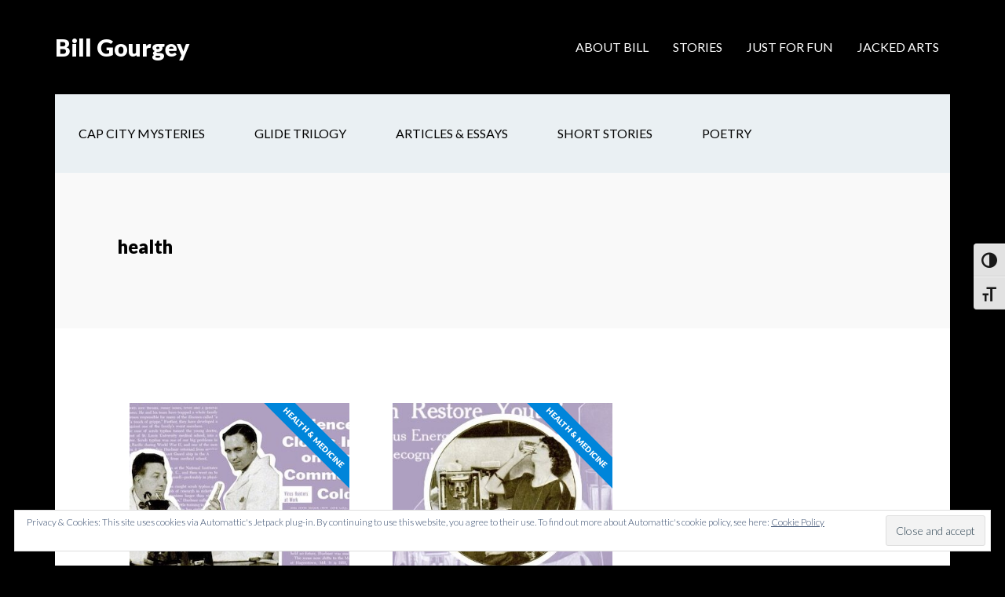

--- FILE ---
content_type: text/html; charset=UTF-8
request_url: https://gourgey.com/book-tag/health/
body_size: 11638
content:
<!DOCTYPE html>
<html dir="ltr" lang="en-US" prefix="og: https://ogp.me/ns#">
<head >
<meta charset="UTF-8" />
<meta name="viewport" content="width=device-width, initial-scale=1" />
<title>health - Bill Gourgey</title>

		<!-- All in One SEO 4.9.2 - aioseo.com -->
	<meta name="robots" content="max-image-preview:large" />
	<meta name="google-site-verification" content="AXUCJR0-zXz7x3CvAWwDI_5TrOy3OV6zWcRq7_xybkw" />
	<link rel="canonical" href="https://gourgey.com/book-tag/health/" />
	<meta name="generator" content="All in One SEO (AIOSEO) 4.9.2" />
		<script type="application/ld+json" class="aioseo-schema">
			{"@context":"https:\/\/schema.org","@graph":[{"@type":"BreadcrumbList","@id":"https:\/\/gourgey.com\/book-tag\/health\/#breadcrumblist","itemListElement":[{"@type":"ListItem","@id":"https:\/\/gourgey.com#listItem","position":1,"name":"Home","item":"https:\/\/gourgey.com","nextItem":{"@type":"ListItem","@id":"https:\/\/gourgey.com\/book-tag\/health\/#listItem","name":"health"}},{"@type":"ListItem","@id":"https:\/\/gourgey.com\/book-tag\/health\/#listItem","position":2,"name":"health","previousItem":{"@type":"ListItem","@id":"https:\/\/gourgey.com#listItem","name":"Home"}}]},{"@type":"CollectionPage","@id":"https:\/\/gourgey.com\/book-tag\/health\/#collectionpage","url":"https:\/\/gourgey.com\/book-tag\/health\/","name":"health - Bill Gourgey","inLanguage":"en-US","isPartOf":{"@id":"https:\/\/gourgey.com\/#website"},"breadcrumb":{"@id":"https:\/\/gourgey.com\/book-tag\/health\/#breadcrumblist"}},{"@type":"Organization","@id":"https:\/\/gourgey.com\/#organization","name":"BG Freelance","description":"Tech, Fiction, & the Future","url":"https:\/\/gourgey.com\/","logo":{"@type":"ImageObject","url":"https:\/\/gourgey.com\/wp-content\/uploads\/sites\/4\/2021\/02\/cropped-BG-Icon-512px.jpg","@id":"https:\/\/gourgey.com\/book-tag\/health\/#organizationLogo","width":512,"height":512,"caption":"Tech, Fiction, Future"},"image":{"@id":"https:\/\/gourgey.com\/book-tag\/health\/#organizationLogo"},"sameAs":["https:\/\/www.linkedin.com\/in\/billgourgey"]},{"@type":"WebSite","@id":"https:\/\/gourgey.com\/#website","url":"https:\/\/gourgey.com\/","name":"Bill Gourgey","description":"Tech, Fiction, & the Future","inLanguage":"en-US","publisher":{"@id":"https:\/\/gourgey.com\/#organization"}}]}
		</script>
		<!-- All in One SEO -->

<link rel='dns-prefetch' href='//www.googletagmanager.com' />
<link rel='dns-prefetch' href='//stats.wp.com' />
<link rel='dns-prefetch' href='//fonts.googleapis.com' />
<link rel='dns-prefetch' href='//v0.wordpress.com' />
<link rel="alternate" type="application/rss+xml" title="Bill Gourgey &raquo; Feed" href="https://gourgey.com/feed/" />
<link rel="alternate" type="application/rss+xml" title="Bill Gourgey &raquo; Comments Feed" href="https://gourgey.com/comments/feed/" />
<link rel="alternate" type="text/calendar" title="Bill Gourgey &raquo; iCal Feed" href="https://gourgey.com/events/?ical=1" />
<link rel="alternate" type="application/rss+xml" title="Bill Gourgey &raquo; health Book Tag Feed" href="https://gourgey.com/book-tag/health/feed/" />
<style id='wp-img-auto-sizes-contain-inline-css' type='text/css'>
img:is([sizes=auto i],[sizes^="auto," i]){contain-intrinsic-size:3000px 1500px}
/*# sourceURL=wp-img-auto-sizes-contain-inline-css */
</style>
<link rel='stylesheet' id='author-pro-theme-css' href='https://gourgey.com/wp-content/themes/author-pro/style.css?ver=1.1' type='text/css' media='all' />
<style id='author-pro-theme-inline-css' type='text/css'>

		.site-header {
			background-color: #000000;
		}
		
/*# sourceURL=author-pro-theme-inline-css */
</style>
<style id='wp-emoji-styles-inline-css' type='text/css'>

	img.wp-smiley, img.emoji {
		display: inline !important;
		border: none !important;
		box-shadow: none !important;
		height: 1em !important;
		width: 1em !important;
		margin: 0 0.07em !important;
		vertical-align: -0.1em !important;
		background: none !important;
		padding: 0 !important;
	}
/*# sourceURL=wp-emoji-styles-inline-css */
</style>
<link rel='stylesheet' id='wp-block-library-css' href='https://gourgey.com/wp-includes/css/dist/block-library/style.min.css?ver=26c4ebdf7861429939b41d30efeeb0d8' type='text/css' media='all' />
<style id='global-styles-inline-css' type='text/css'>
:root{--wp--preset--aspect-ratio--square: 1;--wp--preset--aspect-ratio--4-3: 4/3;--wp--preset--aspect-ratio--3-4: 3/4;--wp--preset--aspect-ratio--3-2: 3/2;--wp--preset--aspect-ratio--2-3: 2/3;--wp--preset--aspect-ratio--16-9: 16/9;--wp--preset--aspect-ratio--9-16: 9/16;--wp--preset--color--black: #000000;--wp--preset--color--cyan-bluish-gray: #abb8c3;--wp--preset--color--white: #ffffff;--wp--preset--color--pale-pink: #f78da7;--wp--preset--color--vivid-red: #cf2e2e;--wp--preset--color--luminous-vivid-orange: #ff6900;--wp--preset--color--luminous-vivid-amber: #fcb900;--wp--preset--color--light-green-cyan: #7bdcb5;--wp--preset--color--vivid-green-cyan: #00d084;--wp--preset--color--pale-cyan-blue: #8ed1fc;--wp--preset--color--vivid-cyan-blue: #0693e3;--wp--preset--color--vivid-purple: #9b51e0;--wp--preset--gradient--vivid-cyan-blue-to-vivid-purple: linear-gradient(135deg,rgb(6,147,227) 0%,rgb(155,81,224) 100%);--wp--preset--gradient--light-green-cyan-to-vivid-green-cyan: linear-gradient(135deg,rgb(122,220,180) 0%,rgb(0,208,130) 100%);--wp--preset--gradient--luminous-vivid-amber-to-luminous-vivid-orange: linear-gradient(135deg,rgb(252,185,0) 0%,rgb(255,105,0) 100%);--wp--preset--gradient--luminous-vivid-orange-to-vivid-red: linear-gradient(135deg,rgb(255,105,0) 0%,rgb(207,46,46) 100%);--wp--preset--gradient--very-light-gray-to-cyan-bluish-gray: linear-gradient(135deg,rgb(238,238,238) 0%,rgb(169,184,195) 100%);--wp--preset--gradient--cool-to-warm-spectrum: linear-gradient(135deg,rgb(74,234,220) 0%,rgb(151,120,209) 20%,rgb(207,42,186) 40%,rgb(238,44,130) 60%,rgb(251,105,98) 80%,rgb(254,248,76) 100%);--wp--preset--gradient--blush-light-purple: linear-gradient(135deg,rgb(255,206,236) 0%,rgb(152,150,240) 100%);--wp--preset--gradient--blush-bordeaux: linear-gradient(135deg,rgb(254,205,165) 0%,rgb(254,45,45) 50%,rgb(107,0,62) 100%);--wp--preset--gradient--luminous-dusk: linear-gradient(135deg,rgb(255,203,112) 0%,rgb(199,81,192) 50%,rgb(65,88,208) 100%);--wp--preset--gradient--pale-ocean: linear-gradient(135deg,rgb(255,245,203) 0%,rgb(182,227,212) 50%,rgb(51,167,181) 100%);--wp--preset--gradient--electric-grass: linear-gradient(135deg,rgb(202,248,128) 0%,rgb(113,206,126) 100%);--wp--preset--gradient--midnight: linear-gradient(135deg,rgb(2,3,129) 0%,rgb(40,116,252) 100%);--wp--preset--font-size--small: 13px;--wp--preset--font-size--medium: 20px;--wp--preset--font-size--large: 36px;--wp--preset--font-size--x-large: 42px;--wp--preset--spacing--20: 0.44rem;--wp--preset--spacing--30: 0.67rem;--wp--preset--spacing--40: 1rem;--wp--preset--spacing--50: 1.5rem;--wp--preset--spacing--60: 2.25rem;--wp--preset--spacing--70: 3.38rem;--wp--preset--spacing--80: 5.06rem;--wp--preset--shadow--natural: 6px 6px 9px rgba(0, 0, 0, 0.2);--wp--preset--shadow--deep: 12px 12px 50px rgba(0, 0, 0, 0.4);--wp--preset--shadow--sharp: 6px 6px 0px rgba(0, 0, 0, 0.2);--wp--preset--shadow--outlined: 6px 6px 0px -3px rgb(255, 255, 255), 6px 6px rgb(0, 0, 0);--wp--preset--shadow--crisp: 6px 6px 0px rgb(0, 0, 0);}:where(.is-layout-flex){gap: 0.5em;}:where(.is-layout-grid){gap: 0.5em;}body .is-layout-flex{display: flex;}.is-layout-flex{flex-wrap: wrap;align-items: center;}.is-layout-flex > :is(*, div){margin: 0;}body .is-layout-grid{display: grid;}.is-layout-grid > :is(*, div){margin: 0;}:where(.wp-block-columns.is-layout-flex){gap: 2em;}:where(.wp-block-columns.is-layout-grid){gap: 2em;}:where(.wp-block-post-template.is-layout-flex){gap: 1.25em;}:where(.wp-block-post-template.is-layout-grid){gap: 1.25em;}.has-black-color{color: var(--wp--preset--color--black) !important;}.has-cyan-bluish-gray-color{color: var(--wp--preset--color--cyan-bluish-gray) !important;}.has-white-color{color: var(--wp--preset--color--white) !important;}.has-pale-pink-color{color: var(--wp--preset--color--pale-pink) !important;}.has-vivid-red-color{color: var(--wp--preset--color--vivid-red) !important;}.has-luminous-vivid-orange-color{color: var(--wp--preset--color--luminous-vivid-orange) !important;}.has-luminous-vivid-amber-color{color: var(--wp--preset--color--luminous-vivid-amber) !important;}.has-light-green-cyan-color{color: var(--wp--preset--color--light-green-cyan) !important;}.has-vivid-green-cyan-color{color: var(--wp--preset--color--vivid-green-cyan) !important;}.has-pale-cyan-blue-color{color: var(--wp--preset--color--pale-cyan-blue) !important;}.has-vivid-cyan-blue-color{color: var(--wp--preset--color--vivid-cyan-blue) !important;}.has-vivid-purple-color{color: var(--wp--preset--color--vivid-purple) !important;}.has-black-background-color{background-color: var(--wp--preset--color--black) !important;}.has-cyan-bluish-gray-background-color{background-color: var(--wp--preset--color--cyan-bluish-gray) !important;}.has-white-background-color{background-color: var(--wp--preset--color--white) !important;}.has-pale-pink-background-color{background-color: var(--wp--preset--color--pale-pink) !important;}.has-vivid-red-background-color{background-color: var(--wp--preset--color--vivid-red) !important;}.has-luminous-vivid-orange-background-color{background-color: var(--wp--preset--color--luminous-vivid-orange) !important;}.has-luminous-vivid-amber-background-color{background-color: var(--wp--preset--color--luminous-vivid-amber) !important;}.has-light-green-cyan-background-color{background-color: var(--wp--preset--color--light-green-cyan) !important;}.has-vivid-green-cyan-background-color{background-color: var(--wp--preset--color--vivid-green-cyan) !important;}.has-pale-cyan-blue-background-color{background-color: var(--wp--preset--color--pale-cyan-blue) !important;}.has-vivid-cyan-blue-background-color{background-color: var(--wp--preset--color--vivid-cyan-blue) !important;}.has-vivid-purple-background-color{background-color: var(--wp--preset--color--vivid-purple) !important;}.has-black-border-color{border-color: var(--wp--preset--color--black) !important;}.has-cyan-bluish-gray-border-color{border-color: var(--wp--preset--color--cyan-bluish-gray) !important;}.has-white-border-color{border-color: var(--wp--preset--color--white) !important;}.has-pale-pink-border-color{border-color: var(--wp--preset--color--pale-pink) !important;}.has-vivid-red-border-color{border-color: var(--wp--preset--color--vivid-red) !important;}.has-luminous-vivid-orange-border-color{border-color: var(--wp--preset--color--luminous-vivid-orange) !important;}.has-luminous-vivid-amber-border-color{border-color: var(--wp--preset--color--luminous-vivid-amber) !important;}.has-light-green-cyan-border-color{border-color: var(--wp--preset--color--light-green-cyan) !important;}.has-vivid-green-cyan-border-color{border-color: var(--wp--preset--color--vivid-green-cyan) !important;}.has-pale-cyan-blue-border-color{border-color: var(--wp--preset--color--pale-cyan-blue) !important;}.has-vivid-cyan-blue-border-color{border-color: var(--wp--preset--color--vivid-cyan-blue) !important;}.has-vivid-purple-border-color{border-color: var(--wp--preset--color--vivid-purple) !important;}.has-vivid-cyan-blue-to-vivid-purple-gradient-background{background: var(--wp--preset--gradient--vivid-cyan-blue-to-vivid-purple) !important;}.has-light-green-cyan-to-vivid-green-cyan-gradient-background{background: var(--wp--preset--gradient--light-green-cyan-to-vivid-green-cyan) !important;}.has-luminous-vivid-amber-to-luminous-vivid-orange-gradient-background{background: var(--wp--preset--gradient--luminous-vivid-amber-to-luminous-vivid-orange) !important;}.has-luminous-vivid-orange-to-vivid-red-gradient-background{background: var(--wp--preset--gradient--luminous-vivid-orange-to-vivid-red) !important;}.has-very-light-gray-to-cyan-bluish-gray-gradient-background{background: var(--wp--preset--gradient--very-light-gray-to-cyan-bluish-gray) !important;}.has-cool-to-warm-spectrum-gradient-background{background: var(--wp--preset--gradient--cool-to-warm-spectrum) !important;}.has-blush-light-purple-gradient-background{background: var(--wp--preset--gradient--blush-light-purple) !important;}.has-blush-bordeaux-gradient-background{background: var(--wp--preset--gradient--blush-bordeaux) !important;}.has-luminous-dusk-gradient-background{background: var(--wp--preset--gradient--luminous-dusk) !important;}.has-pale-ocean-gradient-background{background: var(--wp--preset--gradient--pale-ocean) !important;}.has-electric-grass-gradient-background{background: var(--wp--preset--gradient--electric-grass) !important;}.has-midnight-gradient-background{background: var(--wp--preset--gradient--midnight) !important;}.has-small-font-size{font-size: var(--wp--preset--font-size--small) !important;}.has-medium-font-size{font-size: var(--wp--preset--font-size--medium) !important;}.has-large-font-size{font-size: var(--wp--preset--font-size--large) !important;}.has-x-large-font-size{font-size: var(--wp--preset--font-size--x-large) !important;}
/*# sourceURL=global-styles-inline-css */
</style>

<style id='classic-theme-styles-inline-css' type='text/css'>
/*! This file is auto-generated */
.wp-block-button__link{color:#fff;background-color:#32373c;border-radius:9999px;box-shadow:none;text-decoration:none;padding:calc(.667em + 2px) calc(1.333em + 2px);font-size:1.125em}.wp-block-file__button{background:#32373c;color:#fff;text-decoration:none}
/*# sourceURL=/wp-includes/css/classic-themes.min.css */
</style>
<link rel='stylesheet' id='contact-form-7-css' href='https://gourgey.com/wp-content/plugins/contact-form-7/includes/css/styles.css?ver=6.1.4' type='text/css' media='all' />
<link rel='stylesheet' id='ui-font-css' href='https://gourgey.com/wp-content/plugins/wp-accessibility/toolbar/fonts/css/a11y-toolbar.css?ver=2.2.6' type='text/css' media='all' />
<link rel='stylesheet' id='wpa-toolbar-css' href='https://gourgey.com/wp-content/plugins/wp-accessibility/toolbar/css/a11y.css?ver=2.2.6' type='text/css' media='all' />
<link rel='stylesheet' id='ui-fontsize.css-css' href='https://gourgey.com/wp-content/plugins/wp-accessibility/toolbar/css/a11y-fontsize.css?ver=2.2.6' type='text/css' media='all' />
<style id='ui-fontsize.css-inline-css' type='text/css'>
html { --wpa-font-size: clamp( 24px, 1.5rem, 36px ); --wpa-h1-size : clamp( 48px, 3rem, 72px ); --wpa-h2-size : clamp( 40px, 2.5rem, 60px ); --wpa-h3-size : clamp( 32px, 2rem, 48px ); --wpa-h4-size : clamp( 28px, 1.75rem, 42px ); --wpa-sub-list-size: 1.1em; --wpa-sub-sub-list-size: 1em; } 
/*# sourceURL=ui-fontsize.css-inline-css */
</style>
<link rel='stylesheet' id='wpa-style-css' href='https://gourgey.com/wp-content/plugins/wp-accessibility/css/wpa-style.css?ver=2.2.6' type='text/css' media='all' />
<style id='wpa-style-inline-css' type='text/css'>

.wpa-hide-ltr#skiplinks a, .wpa-hide-ltr#skiplinks a:hover, .wpa-hide-ltr#skiplinks a:visited {
	
}
.wpa-hide-ltr#skiplinks a:active,  .wpa-hide-ltr#skiplinks a:focus {
	
}
	:root { --admin-bar-top : 7px; }
/*# sourceURL=wpa-style-inline-css */
</style>
<link rel='stylesheet' id='spam-protect-for-contact-form7-css' href='https://gourgey.com/wp-content/plugins/wp-contact-form-7-spam-blocker/frontend/css/spam-protect-for-contact-form7.css?ver=1.0.0' type='text/css' media='all' />
<link rel='stylesheet' id='dashicons-css' href='https://gourgey.com/wp-includes/css/dashicons.min.css?ver=26c4ebdf7861429939b41d30efeeb0d8' type='text/css' media='all' />
<link crossorigin="anonymous" rel='stylesheet' id='google-fonts-css' href='//fonts.googleapis.com/css?family=Lato%3A300%2C400%2C900%2C400italic&#038;ver=1.1' type='text/css' media='all' />
<link rel='stylesheet' id='genesis_author_pro-css' href='https://gourgey.com/wp-content/plugins/genesis-author-pro/resources/css/default.css?ver=1.0.0' type='text/css' media='all' />
<!--n2css--><!--n2js--><script type="text/javascript" src="https://gourgey.com/wp-includes/js/jquery/jquery.min.js?ver=3.7.1" id="jquery-core-js"></script>
<script type="text/javascript" src="https://gourgey.com/wp-includes/js/jquery/jquery-migrate.min.js?ver=3.4.1" id="jquery-migrate-js"></script>
<script type="text/javascript" src="https://gourgey.com/wp-content/plugins/wp-contact-form-7-spam-blocker/frontend/js/spam-protect-for-contact-form7.js?ver=1.0.0" id="spam-protect-for-contact-form7-js"></script>
<script type="text/javascript" src="https://gourgey.com/wp-content/themes/author-pro/js/global.js?ver=1.0.0" id="author-global-js"></script>

<!-- Google tag (gtag.js) snippet added by Site Kit -->
<!-- Google Analytics snippet added by Site Kit -->
<script type="text/javascript" src="https://www.googletagmanager.com/gtag/js?id=GT-MR2PDB7" id="google_gtagjs-js" async></script>
<script type="text/javascript" id="google_gtagjs-js-after">
/* <![CDATA[ */
window.dataLayer = window.dataLayer || [];function gtag(){dataLayer.push(arguments);}
gtag("set","linker",{"domains":["gourgey.com"]});
gtag("js", new Date());
gtag("set", "developer_id.dZTNiMT", true);
gtag("config", "GT-MR2PDB7");
//# sourceURL=google_gtagjs-js-after
/* ]]> */
</script>
<link rel="https://api.w.org/" href="https://gourgey.com/wp-json/" /><link rel="alternate" title="JSON" type="application/json" href="https://gourgey.com/wp-json/wp/v2/book-tags/390" /><meta name="generator" content="Site Kit by Google 1.168.0" /><meta name="tec-api-version" content="v1"><meta name="tec-api-origin" content="https://gourgey.com"><link rel="alternate" href="https://gourgey.com/wp-json/tribe/events/v1/" />	<style>img#wpstats{display:none}</style>
		<style type="text/css" id="custom-background-css">
body.custom-background { background-color: #000000; }
</style>
	<!-- There is no amphtml version available for this URL. --><link rel="icon" href="https://gourgey.com/wp-content/uploads/sites/4/2021/02/cropped-BG-Icon-512px-32x32.jpg" sizes="32x32" />
<link rel="icon" href="https://gourgey.com/wp-content/uploads/sites/4/2021/02/cropped-BG-Icon-512px-192x192.jpg" sizes="192x192" />
<link rel="apple-touch-icon" href="https://gourgey.com/wp-content/uploads/sites/4/2021/02/cropped-BG-Icon-512px-180x180.jpg" />
<meta name="msapplication-TileImage" content="https://gourgey.com/wp-content/uploads/sites/4/2021/02/cropped-BG-Icon-512px-270x270.jpg" />
		<style type="text/css" id="wp-custom-css">
			/*
You can add your own CSS here. 
*/

/*
Don't display the page names. 

.entry-title {
	display: none;
}
*/

/* standardizes the padding around the featured-image and opening text */
.featured-widget-area {
/*  margin-top: 120px; */
	padding-top: 0px;
	margin-bottom: 10px;
}

/* makes sure the opening text stretches across the full width of the page */
 .flexible-widgets.widget-halves .widget {
    width: 98%; 
}

/* creates some padding between the tag line bar and the box, also the text and box edges */
.widget-full .featured-content .entry-content {
		padding-top: 20px;
	padding-right: 20px;
}

/* creates some padding between the tag line bar and the text */
.widget-full .featured-content .entry-content p:last-of-type {
    margin-bottom: 0px;
		padding-top: 0px;
}

/* reducing the margin to the right of the author photo from 80px to 25px */
.widget-full .featured-content .alignleft, .widget-full .featured-content .alignright {
    margin: 0 20px 0 0;
    max-width: 50%;
}

/* reducing the font size of the featured book title widget */
.widget-full .featured-content .entry-title {
	font-size: 2.8rem;
	text-transform:capitalize; 
}
.widget-full .featured-content .entry-header {
  margin-top: -50px;
}
.widget-full .featured-content img {
  margin-right: 0px;
}


/* Hide the Google reCAPTCHA badge, but note this requires a link to the Google T&C's to be added
  to contact forms. See https://developers.google.com/recaptcha/docs/faq for details. */
  .grecaptcha-badge { display: none; }
  .custom-recaptcha3-terms { font-size:12px; }


/* JHU Changing by degrees page customizations.
*/
.page-id-1226 {
	background: #FFFFFF; 
	margin-top: 0em;
	padding-top: 0;
}
.page-id-1226 .site-header, .page-id-1226 .footer-widgets,
.page-id-1226 .site-footer, 
.page-id-1226 .nav-secondary { display: none; }
.page-id-1226 .site-inner {
	padding: 0;
	margin: 0;
}
.page-id-1226 .content-sidebar-wrap {
	padding: 0;
	margin: 0;	
}
.page-id-1226 .entry {
	padding: 0;
}
.page-id-1226 .body {
	max-width: 100vw !important;
}
/* .page-id-1226 .scroll-touch {
  -webkit-overflow-scrolling: touch; 
} */		</style>
		<link rel='stylesheet' id='eu-cookie-law-style-css' href='https://gourgey.com/wp-content/plugins/jetpack/modules/widgets/eu-cookie-law/style.css?ver=15.3.1' type='text/css' media='all' />
</head>
<body data-rsssl=1 class="archive tax-book-tags term-health term-390 custom-background wp-theme-genesis wp-child-theme-author-pro fl-builder-lite-2-9-4-2 fl-no-js tribe-no-js header-full-width full-width-content genesis-breadcrumbs-hidden genesis-footer-widgets-visible genesis-author-pro" itemscope itemtype="https://schema.org/WebPage"><div class="site-container"><ul class="genesis-skip-link"><li><a href="#genesis-content" class="screen-reader-shortcut"> Skip to main content</a></li><li><a href="#menu-secondary-navigation" class="screen-reader-shortcut"> Skip to secondary navigation</a></li><li><a href="#genesis-footer-widgets" class="screen-reader-shortcut"> Skip to footer</a></li></ul><header class="site-header" itemscope itemtype="https://schema.org/WPHeader"><div class="wrap"><div class="title-area"><p class="site-title" itemprop="headline"><a href="https://gourgey.com/">Bill Gourgey</a></p><p class="site-description" itemprop="description">Tech, Fiction, &amp; the Future</p></div><nav class="nav-primary" aria-label="Main" itemscope itemtype="https://schema.org/SiteNavigationElement" id="genesis-nav-primary"><div class="wrap"><ul id="menu-main" class="menu genesis-nav-menu menu-primary js-superfish"><li id="menu-item-2103" class="menu-item menu-item-type-post_type menu-item-object-page menu-item-has-children menu-item-2103"><a href="https://gourgey.com/tech/" itemprop="url"><span itemprop="name">About Bill</span></a>
<ul class="sub-menu">
	<li id="menu-item-2075" class="menu-item menu-item-type-post_type menu-item-object-page menu-item-2075"><a href="https://gourgey.com/tech/" itemprop="url"><span itemprop="name">About</span></a></li>
	<li id="menu-item-2105" class="menu-item menu-item-type-post_type menu-item-object-page menu-item-2105"><a href="https://gourgey.com/acclaim/" itemprop="url"><span itemprop="name">Acclaim</span></a></li>
	<li id="menu-item-2100" class="menu-item menu-item-type-post_type menu-item-object-page menu-item-2100"><a href="https://gourgey.com/interviews/" itemprop="url"><span itemprop="name">Interviews</span></a></li>
</ul>
</li>
<li id="menu-item-2061" class="menu-item menu-item-type-custom menu-item-object-custom menu-item-has-children menu-item-2061"><a href="https://gourgey.com/book-series/cap-city-mysteries/" itemprop="url"><span itemprop="name">Stories</span></a>
<ul class="sub-menu">
	<li id="menu-item-2065" class="menu-item menu-item-type-taxonomy menu-item-object-book-series menu-item-2065"><a href="https://gourgey.com/book-series/cap-city-mysteries/" itemprop="url"><span itemprop="name">Mystery Thriller</span></a></li>
	<li id="menu-item-2067" class="menu-item menu-item-type-taxonomy menu-item-object-book-series menu-item-2067"><a href="https://gourgey.com/book-series/glide-trilogy/" itemprop="url"><span itemprop="name">Science Fiction</span></a></li>
	<li id="menu-item-2073" class="menu-item menu-item-type-taxonomy menu-item-object-book-series menu-item-2073"><a href="https://gourgey.com/book-series/articles-essays/" itemprop="url"><span itemprop="name">Articles &amp; Essays</span></a></li>
	<li id="menu-item-2069" class="menu-item menu-item-type-taxonomy menu-item-object-book-series menu-item-2069"><a href="https://gourgey.com/book-series/short-story/" itemprop="url"><span itemprop="name">Short Stories</span></a></li>
	<li id="menu-item-2070" class="menu-item menu-item-type-taxonomy menu-item-object-book-series menu-item-2070"><a href="https://gourgey.com/book-series/poetry/" itemprop="url"><span itemprop="name">Poetry</span></a></li>
</ul>
</li>
<li id="menu-item-1893" class="menu-item menu-item-type-custom menu-item-object-custom menu-item-has-children menu-item-1893"><a href="https://gourgey.com/toons/" itemprop="url"><span itemprop="name">Just for Fun</span></a>
<ul class="sub-menu">
	<li id="menu-item-1908" class="menu-item menu-item-type-post_type menu-item-object-page menu-item-1908"><a href="https://gourgey.com/toons/" itemprop="url"><span itemprop="name">Bird&#8217;s Eye View</span></a></li>
	<li id="menu-item-1904" class="menu-item menu-item-type-post_type menu-item-object-page menu-item-1904"><a href="https://gourgey.com/gallery/" itemprop="url"><span itemprop="name">Gallery</span></a></li>
</ul>
</li>
<li id="menu-item-2106" class="menu-item menu-item-type-post_type menu-item-object-page menu-item-2106"><a href="https://gourgey.com/indie-publishing/" itemprop="url"><span itemprop="name">Jacked Arts</span></a></li>
</ul></div></nav></div></header><div class="site-inner"><nav class="nav-secondary" aria-label="Secondary" itemscope itemtype="https://schema.org/SiteNavigationElement"><div class="wrap"><ul id="menu-books-menu" class="menu genesis-nav-menu menu-secondary js-superfish"><li id="menu-item-2051" class="menu-item menu-item-type-taxonomy menu-item-object-book-series menu-item-has-children menu-item-2051"><a href="https://gourgey.com/book-series/cap-city-mysteries/" itemprop="url"><span itemprop="name">Cap City Mysteries</span></a>
<ul class="sub-menu">
	<li id="menu-item-3945" class="menu-item menu-item-type-post_type menu-item-object-page menu-item-3945"><a href="https://gourgey.com/take-a-quiz/" itemprop="url"><span itemprop="name">Take the Capitol Kid Challenge!</span></a></li>
	<li id="menu-item-2117" class="menu-item menu-item-type-post_type menu-item-object-post menu-item-2117"><a href="https://gourgey.com/2019/01/18/sneak-preview/" itemprop="url"><span itemprop="name">Read a Sneak Preview of Castle Keep</span></a></li>
</ul>
</li>
<li id="menu-item-2050" class="menu-item menu-item-type-taxonomy menu-item-object-book-series menu-item-has-children menu-item-2050"><a href="https://gourgey.com/book-series/glide-trilogy/" itemprop="url"><span itemprop="name">Glide Trilogy</span></a>
<ul class="sub-menu">
	<li id="menu-item-2118" class="menu-item menu-item-type-post_type menu-item-object-page menu-item-2118"><a href="https://gourgey.com/gallery/" itemprop="url"><span itemprop="name">Check Out the Glide Gallery</span></a></li>
	<li id="menu-item-2123" class="menu-item menu-item-type-post_type menu-item-object-page menu-item-2123"><a href="https://gourgey.com/book-trailer/" itemprop="url"><span itemprop="name">Check Out the Book Trailer</span></a></li>
</ul>
</li>
<li id="menu-item-2068" class="menu-item menu-item-type-taxonomy menu-item-object-book-series menu-item-2068"><a href="https://gourgey.com/book-series/articles-essays/" itemprop="url"><span itemprop="name">Articles &amp; Essays</span></a></li>
<li id="menu-item-2053" class="menu-item menu-item-type-taxonomy menu-item-object-book-series menu-item-has-children menu-item-2053"><a href="https://gourgey.com/book-series/short-story/" itemprop="url"><span itemprop="name">Short Stories</span></a>
<ul class="sub-menu">
	<li id="menu-item-2121" class="menu-item menu-item-type-post_type menu-item-object-post menu-item-2121"><a href="https://gourgey.com/2019/01/21/amerigos-foot/" itemprop="url"><span itemprop="name">Read &#8220;Amerigo&#8217;s Foot&#8221; from Unfamiliar Fruit</span></a></li>
</ul>
</li>
<li id="menu-item-2056" class="menu-item menu-item-type-taxonomy menu-item-object-book-series menu-item-has-children menu-item-2056"><a href="https://gourgey.com/book-series/poetry/" itemprop="url"><span itemprop="name">Poetry</span></a>
<ul class="sub-menu">
	<li id="menu-item-2122" class="menu-item menu-item-type-post_type menu-item-object-post menu-item-2122"><a href="https://gourgey.com/2019/01/21/to-write/" itemprop="url"><span itemprop="name">Read &#8220;To Write&#8221; from Outside the Box</span></a></li>
</ul>
</li>
</ul></div></nav><div class="content-sidebar-wrap"><main class="content" id="genesis-content"><div class="archive-description taxonomy-archive-description taxonomy-description"><h1 class="archive-title">health</h1></div><article class="post-2306 books type-books status-publish has-post-thumbnail book-authors-bill-gourgey book-series-articles-essays book-tags-common-cold book-tags-covid book-tags-flu book-tags-health book-tags-medicine book-tags-popular-science book-tags-vaccine entry genesis-author-pro-book" aria-label="Popular Science: Why we still don’t have a vaccine for the common cold" itemscope itemtype="https://schema.org/CreativeWork"><div class="entry-content" itemprop="text"><div class="author-pro-featured-image"><a href="https://gourgey.com/book/popular-science-common-cold/" rel="bookmark"><img src="https://gourgey.com/wp-content/uploads/sites/4/2022/11/Pop-Sci_Common-Cold-360x289.jpg" alt="Popular Science: Why we still don’t have a vaccine for the common cold" /></a><span class="book-featured-text-banner">Health &amp; Medicine</span></div></div><header class="entry-header"><h2 class="entry-title" itemprop="headline"><a class="entry-title-link" rel="bookmark" href="https://gourgey.com/book/popular-science-common-cold/">Popular Science: Why we still don’t have a vaccine for the common cold</a></h2>
<p class="book-author">By <a class="book-author-link" href="https://gourgey.com/book-author/bill-gourgey/">Bill Gourgey</a></p></header></article><article class="post-2265 books type-books status-publish has-post-thumbnail book-authors-bill-gourgey book-series-articles-essays book-tags-aging book-tags-elixirs book-tags-eternal-youth book-tags-health book-tags-immortality book-tags-medicine book-tags-popular-science entry genesis-author-pro-book" aria-label="Popular Science: Radium was once cast as an elixir of youth. Are today’s ideas any better?" itemscope itemtype="https://schema.org/CreativeWork"><div class="entry-content" itemprop="text"><div class="author-pro-featured-image"><a href="https://gourgey.com/book/popular-science-radium-youth/" rel="bookmark"><img src="https://gourgey.com/wp-content/uploads/sites/4/2022/06/Pop-Sci_Radium-Youth-360x295.jpg" alt="Popular Science: Radium was once cast as an elixir of youth. Are today’s ideas any better?" /></a><span class="book-featured-text-banner">Health &amp; Medicine</span></div></div><header class="entry-header"><h2 class="entry-title" itemprop="headline"><a class="entry-title-link" rel="bookmark" href="https://gourgey.com/book/popular-science-radium-youth/">Popular Science: Radium was once cast as an elixir of youth. Are today’s ideas any better?</a></h2>
<p class="book-author">By <a class="book-author-link" href="https://gourgey.com/book-author/bill-gourgey/">Bill Gourgey</a></p></header></article></main></div></div><div class="footer-widgets" id="genesis-footer-widgets"><h2 class="genesis-sidebar-title screen-reader-text">Footer</h2><div class="wrap"><div class="widget-area footer-widgets-1 footer-widget-area"><section id="search-2" class="widget widget_search"><div class="widget-wrap"><form class="search-form" method="get" action="https://gourgey.com/" role="search" itemprop="potentialAction" itemscope itemtype="https://schema.org/SearchAction"><label class="search-form-label screen-reader-text" for="searchform-1">Search this website</label><input class="search-form-input" type="search" name="s" id="searchform-1" placeholder="Search this website" itemprop="query-input"><input class="search-form-submit" type="submit" value="Search"><meta content="https://gourgey.com/?s={s}" itemprop="target"></form></div></section>
</div><div class="widget-area footer-widgets-2 footer-widget-area"><section id="custom_html-4" class="widget_text widget widget_custom_html"><div class="widget_text widget-wrap"><div class="textwidget custom-html-widget"><p style="text-align:center;"><a href="https://gourgey.com/contact-bill/"><b>CONTACT BILL</b></a></p></div></div></section>
<section id="eu_cookie_law_widget-5" class="widget widget_eu_cookie_law_widget"><div class="widget-wrap">
<div
	class="hide-on-time"
	data-hide-timeout="15"
	data-consent-expiration="180"
	id="eu-cookie-law"
>
	<form method="post" id="jetpack-eu-cookie-law-form">
		<input type="submit" value="Close and accept" class="accept" />
	</form>

	Privacy &amp; Cookies: This site uses cookies via Automattic&#039;s Jetpack plug-in. By continuing to use this website, you agree to their use. To find out more about Automattic&#039;s cookie policy, see here:
		<a href="https://automattic.com/cookies/" rel="nofollow">
		Cookie Policy	</a>
</div>
</div></section>
</div><div class="widget-area footer-widgets-3 footer-widget-area"><section id="custom_html-3" class="widget_text widget widget_custom_html"><div class="widget_text widget-wrap"><div class="textwidget custom-html-widget"><p style="text-align:center;"><a href="https://www.linkedin.com/in/billgourgey" target="_blank">
<img alt="Linked In" src="https://gourgey.com/bitnami/wordpress/wp-content/uploads/sites/4/2022/01/LI-In-Bug.png"
		 style="padding: 3px 3px 0px 3px"
width="35" height="35"
		 >
</a>
<a href="https://www.goodreads.com/author/show/4735600.Bill_Gourgey" target="_blank">
<img alt="goodreads" src="https://gourgey.com/bitnami/wordpress/wp-content/uploads/sites/4/2022/01/goodreads_icon_32x32.png"
		 style="padding: 3px 3px 0px 3px"
width="35" height="35"
		 >
	</a></p></div></div></section>
<script data-js='tribe-events-view-nonce-data' type='application/json'>{"tvn1":"40600d2e15","tvn2":""}</script></div></div></div><footer class="site-footer" itemscope itemtype="https://schema.org/WPFooter"><div class="wrap"><p>Copyright &#xA9;&nbsp;2026 · Bill Gourgey</p></div></footer></div><script type="speculationrules">
{"prefetch":[{"source":"document","where":{"and":[{"href_matches":"/*"},{"not":{"href_matches":["/wp-*.php","/wp-admin/*","/wp-content/uploads/sites/4/*","/wp-content/*","/wp-content/plugins/*","/wp-content/themes/author-pro/*","/wp-content/themes/genesis/*","/*\\?(.+)"]}},{"not":{"selector_matches":"a[rel~=\"nofollow\"]"}},{"not":{"selector_matches":".no-prefetch, .no-prefetch a"}}]},"eagerness":"conservative"}]}
</script>
		<script>
		( function ( body ) {
			'use strict';
			body.className = body.className.replace( /\btribe-no-js\b/, 'tribe-js' );
		} )( document.body );
		</script>
		<script> /* <![CDATA[ */var tribe_l10n_datatables = {"aria":{"sort_ascending":": activate to sort column ascending","sort_descending":": activate to sort column descending"},"length_menu":"Show _MENU_ entries","empty_table":"No data available in table","info":"Showing _START_ to _END_ of _TOTAL_ entries","info_empty":"Showing 0 to 0 of 0 entries","info_filtered":"(filtered from _MAX_ total entries)","zero_records":"No matching records found","search":"Search:","all_selected_text":"All items on this page were selected. ","select_all_link":"Select all pages","clear_selection":"Clear Selection.","pagination":{"all":"All","next":"Next","previous":"Previous"},"select":{"rows":{"0":"","_":": Selected %d rows","1":": Selected 1 row"}},"datepicker":{"dayNames":["Sunday","Monday","Tuesday","Wednesday","Thursday","Friday","Saturday"],"dayNamesShort":["Sun","Mon","Tue","Wed","Thu","Fri","Sat"],"dayNamesMin":["S","M","T","W","T","F","S"],"monthNames":["January","February","March","April","May","June","July","August","September","October","November","December"],"monthNamesShort":["January","February","March","April","May","June","July","August","September","October","November","December"],"monthNamesMin":["Jan","Feb","Mar","Apr","May","Jun","Jul","Aug","Sep","Oct","Nov","Dec"],"nextText":"Next","prevText":"Prev","currentText":"Today","closeText":"Done","today":"Today","clear":"Clear"}};/* ]]> */ </script><link rel='stylesheet' id='tec-variables-skeleton-css' href='https://gourgey.com/wp-content/plugins/the-events-calendar/common/build/css/variables-skeleton.css?ver=6.10.1' type='text/css' media='all' />
<link rel='stylesheet' id='tribe-common-skeleton-style-css' href='https://gourgey.com/wp-content/plugins/the-events-calendar/common/build/css/common-skeleton.css?ver=6.10.1' type='text/css' media='all' />
<link rel='stylesheet' id='tribe-events-widgets-v2-events-list-skeleton-css' href='https://gourgey.com/wp-content/plugins/the-events-calendar/build/css/widget-events-list-skeleton.css?ver=6.15.13' type='text/css' media='all' />
<link rel='stylesheet' id='tec-variables-full-css' href='https://gourgey.com/wp-content/plugins/the-events-calendar/common/build/css/variables-full.css?ver=6.10.1' type='text/css' media='all' />
<link rel='stylesheet' id='tribe-common-full-style-css' href='https://gourgey.com/wp-content/plugins/the-events-calendar/common/build/css/common-full.css?ver=6.10.1' type='text/css' media='all' />
<link rel='stylesheet' id='tribe-events-widgets-v2-events-list-full-css' href='https://gourgey.com/wp-content/plugins/the-events-calendar/build/css/widget-events-list-full.css?ver=6.15.13' type='text/css' media='all' />
<script type="text/javascript" src="https://gourgey.com/wp-content/plugins/the-events-calendar/common/build/js/user-agent.js?ver=da75d0bdea6dde3898df" id="tec-user-agent-js"></script>
<script type="module"  src="https://gourgey.com/wp-content/plugins/all-in-one-seo-pack/dist/Lite/assets/table-of-contents.95d0dfce.js?ver=4.9.2" id="aioseo/js/src/vue/standalone/blocks/table-of-contents/frontend.js-js"></script>
<script type="text/javascript" src="https://gourgey.com/wp-includes/js/dist/hooks.min.js?ver=dd5603f07f9220ed27f1" id="wp-hooks-js"></script>
<script type="text/javascript" src="https://gourgey.com/wp-includes/js/dist/i18n.min.js?ver=c26c3dc7bed366793375" id="wp-i18n-js"></script>
<script type="text/javascript" id="wp-i18n-js-after">
/* <![CDATA[ */
wp.i18n.setLocaleData( { 'text direction\u0004ltr': [ 'ltr' ] } );
//# sourceURL=wp-i18n-js-after
/* ]]> */
</script>
<script type="text/javascript" src="https://gourgey.com/wp-content/plugins/contact-form-7/includes/swv/js/index.js?ver=6.1.4" id="swv-js"></script>
<script type="text/javascript" id="contact-form-7-js-before">
/* <![CDATA[ */
var wpcf7 = {
    "api": {
        "root": "https:\/\/gourgey.com\/wp-json\/",
        "namespace": "contact-form-7\/v1"
    }
};
//# sourceURL=contact-form-7-js-before
/* ]]> */
</script>
<script type="text/javascript" src="https://gourgey.com/wp-content/plugins/contact-form-7/includes/js/index.js?ver=6.1.4" id="contact-form-7-js"></script>
<script type="text/javascript" src="https://gourgey.com/wp-content/plugins/social-polls-by-opinionstage/assets/js/shortcodes.js?ver=19.12.2" id="opinionstage-shortcodes-js"></script>
<script type="text/javascript" id="wpa-toolbar-js-extra">
/* <![CDATA[ */
var wpatb = {"location":"body","is_rtl":"ltr","is_right":"reversed","responsive":"a11y-non-responsive","contrast":"Toggle High Contrast","grayscale":"Toggle Grayscale","fontsize":"Toggle Font size","custom_location":"standard-location","enable_grayscale":"false","enable_fontsize":"true","enable_contrast":"true"};
var wpa11y = {"path":"https://gourgey.com/wp-content/plugins/wp-accessibility/toolbar/css/a11y-contrast.css?version=2.2.6"};
//# sourceURL=wpa-toolbar-js-extra
/* ]]> */
</script>
<script type="text/javascript" src="https://gourgey.com/wp-content/plugins/wp-accessibility/js/wpa-toolbar.min.js?ver=2.2.6" id="wpa-toolbar-js" defer="defer" data-wp-strategy="defer"></script>
<script type="text/javascript" src="https://gourgey.com/wp-includes/js/hoverIntent.min.js?ver=1.10.2" id="hoverIntent-js"></script>
<script type="text/javascript" src="https://gourgey.com/wp-content/themes/genesis/lib/js/menu/superfish.min.js?ver=1.7.10" id="superfish-js"></script>
<script type="text/javascript" src="https://gourgey.com/wp-content/themes/genesis/lib/js/menu/superfish.args.min.js?ver=3.6.1" id="superfish-args-js"></script>
<script type="text/javascript" src="https://gourgey.com/wp-content/themes/genesis/lib/js/skip-links.min.js?ver=3.6.1" id="skip-links-js"></script>
<script type="text/javascript" id="author-responsive-menu-js-extra">
/* <![CDATA[ */
var AuthorL10n = {"mainMenu":"Menu","subMenu":"Menu"};
//# sourceURL=author-responsive-menu-js-extra
/* ]]> */
</script>
<script type="text/javascript" src="https://gourgey.com/wp-content/themes/author-pro/js/responsive-menu.js?ver=1.0.0" id="author-responsive-menu-js"></script>
<script type="text/javascript" id="wp-accessibility-js-extra">
/* <![CDATA[ */
var wpa = {"skiplinks":{"enabled":true,"output":"\u003Cdiv class=\"wpa-hide-ltr\" id=\"skiplinks\" role=\"navigation\" aria-label=\"Skip links\"\u003E\u003Ca href=\"#genesis-content\" class='no-scroll et_smooth_scroll_disabled'\u003ESkip to Content\u003C/a\u003E \u003Ca href=\"#genesis-nav-primary\" class='no-scroll et_smooth_scroll_disabled'\u003ESkip to navigation\u003C/a\u003E \u003Ca href=\"https://gourgey.com/site-map\" class='no-scroll et_smooth_scroll_disabled'\u003ESite map\u003C/a\u003E \u003C/div\u003E"},"target":"","tabindex":"","underline":{"enabled":false,"target":"a"},"videos":"","dir":"ltr","lang":"en-US","titles":"1","labels":"1","wpalabels":{"s":"Search","author":"Name","email":"Email","url":"Website","comment":"Comment"},"alt":"","altSelector":".hentry img[alt]:not([alt=\"\"]), .comment-content img[alt]:not([alt=\"\"]), #content img[alt]:not([alt=\"\"]),.entry-content img[alt]:not([alt=\"\"])","current":"","errors":"","tracking":"1","ajaxurl":"https://gourgey.com/wp-admin/admin-ajax.php","security":"d6d28d62cf","action":"wpa_stats_action","url":"https://gourgey.com/book-tag/health/","post_id":"","continue":"","pause":"Pause video","play":"Play video","restUrl":"https://gourgey.com/wp-json/wp/v2/media","ldType":"button","ldHome":"https://gourgey.com","ldText":"\u003Cspan class=\"dashicons dashicons-media-text\" aria-hidden=\"true\"\u003E\u003C/span\u003E\u003Cspan class=\"screen-reader\"\u003ELong Description\u003C/span\u003E"};
//# sourceURL=wp-accessibility-js-extra
/* ]]> */
</script>
<script type="text/javascript" src="https://gourgey.com/wp-content/plugins/wp-accessibility/js/wp-accessibility.min.js?ver=2.2.6" id="wp-accessibility-js" defer="defer" data-wp-strategy="defer"></script>
<script type="text/javascript" id="jetpack-stats-js-before">
/* <![CDATA[ */
_stq = window._stq || [];
_stq.push([ "view", JSON.parse("{\"v\":\"ext\",\"blog\":\"151601590\",\"post\":\"0\",\"tz\":\"-5\",\"srv\":\"gourgey.com\",\"arch_tax_book-tags\":\"health\",\"arch_results\":\"2\",\"j\":\"1:15.3.1\"}") ]);
_stq.push([ "clickTrackerInit", "151601590", "0" ]);
//# sourceURL=jetpack-stats-js-before
/* ]]> */
</script>
<script type="text/javascript" src="https://stats.wp.com/e-202604.js" id="jetpack-stats-js" defer="defer" data-wp-strategy="defer"></script>
<script type="text/javascript" src="https://gourgey.com/wp-content/plugins/jetpack/_inc/build/widgets/eu-cookie-law/eu-cookie-law.min.js?ver=20180522" id="eu-cookie-law-script-js"></script>
<script type="text/javascript" src="https://gourgey.com/wp-content/plugins/the-events-calendar/common/build/js/tribe-common.js?ver=9c44e11f3503a33e9540" id="tribe-common-js"></script>
<script type="text/javascript" src="https://gourgey.com/wp-content/plugins/the-events-calendar/common/build/js/utils/query-string.js?ver=694b0604b0c8eafed657" id="tribe-query-string-js"></script>
<script src='https://gourgey.com/wp-content/plugins/the-events-calendar/common/build/js/underscore-before.js'></script>
<script type="text/javascript" src="https://gourgey.com/wp-includes/js/underscore.min.js?ver=1.13.7" id="underscore-js"></script>
<script src='https://gourgey.com/wp-content/plugins/the-events-calendar/common/build/js/underscore-after.js'></script>
<script defer type="text/javascript" src="https://gourgey.com/wp-content/plugins/the-events-calendar/build/js/views/manager.js?ver=6ff3be8cc3be5b9c56e7" id="tribe-events-views-v2-manager-js"></script>
<script type="text/javascript" src="https://gourgey.com/wp-content/plugins/the-events-calendar/build/js/views/breakpoints.js?ver=4208de2df2852e0b91ec" id="tribe-events-views-v2-breakpoints-js"></script>
<script id="wp-emoji-settings" type="application/json">
{"baseUrl":"https://s.w.org/images/core/emoji/17.0.2/72x72/","ext":".png","svgUrl":"https://s.w.org/images/core/emoji/17.0.2/svg/","svgExt":".svg","source":{"concatemoji":"https://gourgey.com/wp-includes/js/wp-emoji-release.min.js?ver=26c4ebdf7861429939b41d30efeeb0d8"}}
</script>
<script type="module">
/* <![CDATA[ */
/*! This file is auto-generated */
const a=JSON.parse(document.getElementById("wp-emoji-settings").textContent),o=(window._wpemojiSettings=a,"wpEmojiSettingsSupports"),s=["flag","emoji"];function i(e){try{var t={supportTests:e,timestamp:(new Date).valueOf()};sessionStorage.setItem(o,JSON.stringify(t))}catch(e){}}function c(e,t,n){e.clearRect(0,0,e.canvas.width,e.canvas.height),e.fillText(t,0,0);t=new Uint32Array(e.getImageData(0,0,e.canvas.width,e.canvas.height).data);e.clearRect(0,0,e.canvas.width,e.canvas.height),e.fillText(n,0,0);const a=new Uint32Array(e.getImageData(0,0,e.canvas.width,e.canvas.height).data);return t.every((e,t)=>e===a[t])}function p(e,t){e.clearRect(0,0,e.canvas.width,e.canvas.height),e.fillText(t,0,0);var n=e.getImageData(16,16,1,1);for(let e=0;e<n.data.length;e++)if(0!==n.data[e])return!1;return!0}function u(e,t,n,a){switch(t){case"flag":return n(e,"\ud83c\udff3\ufe0f\u200d\u26a7\ufe0f","\ud83c\udff3\ufe0f\u200b\u26a7\ufe0f")?!1:!n(e,"\ud83c\udde8\ud83c\uddf6","\ud83c\udde8\u200b\ud83c\uddf6")&&!n(e,"\ud83c\udff4\udb40\udc67\udb40\udc62\udb40\udc65\udb40\udc6e\udb40\udc67\udb40\udc7f","\ud83c\udff4\u200b\udb40\udc67\u200b\udb40\udc62\u200b\udb40\udc65\u200b\udb40\udc6e\u200b\udb40\udc67\u200b\udb40\udc7f");case"emoji":return!a(e,"\ud83e\u1fac8")}return!1}function f(e,t,n,a){let r;const o=(r="undefined"!=typeof WorkerGlobalScope&&self instanceof WorkerGlobalScope?new OffscreenCanvas(300,150):document.createElement("canvas")).getContext("2d",{willReadFrequently:!0}),s=(o.textBaseline="top",o.font="600 32px Arial",{});return e.forEach(e=>{s[e]=t(o,e,n,a)}),s}function r(e){var t=document.createElement("script");t.src=e,t.defer=!0,document.head.appendChild(t)}a.supports={everything:!0,everythingExceptFlag:!0},new Promise(t=>{let n=function(){try{var e=JSON.parse(sessionStorage.getItem(o));if("object"==typeof e&&"number"==typeof e.timestamp&&(new Date).valueOf()<e.timestamp+604800&&"object"==typeof e.supportTests)return e.supportTests}catch(e){}return null}();if(!n){if("undefined"!=typeof Worker&&"undefined"!=typeof OffscreenCanvas&&"undefined"!=typeof URL&&URL.createObjectURL&&"undefined"!=typeof Blob)try{var e="postMessage("+f.toString()+"("+[JSON.stringify(s),u.toString(),c.toString(),p.toString()].join(",")+"));",a=new Blob([e],{type:"text/javascript"});const r=new Worker(URL.createObjectURL(a),{name:"wpTestEmojiSupports"});return void(r.onmessage=e=>{i(n=e.data),r.terminate(),t(n)})}catch(e){}i(n=f(s,u,c,p))}t(n)}).then(e=>{for(const n in e)a.supports[n]=e[n],a.supports.everything=a.supports.everything&&a.supports[n],"flag"!==n&&(a.supports.everythingExceptFlag=a.supports.everythingExceptFlag&&a.supports[n]);var t;a.supports.everythingExceptFlag=a.supports.everythingExceptFlag&&!a.supports.flag,a.supports.everything||((t=a.source||{}).concatemoji?r(t.concatemoji):t.wpemoji&&t.twemoji&&(r(t.twemoji),r(t.wpemoji)))});
//# sourceURL=https://gourgey.com/wp-includes/js/wp-emoji-loader.min.js
/* ]]> */
</script>
</body></html>
